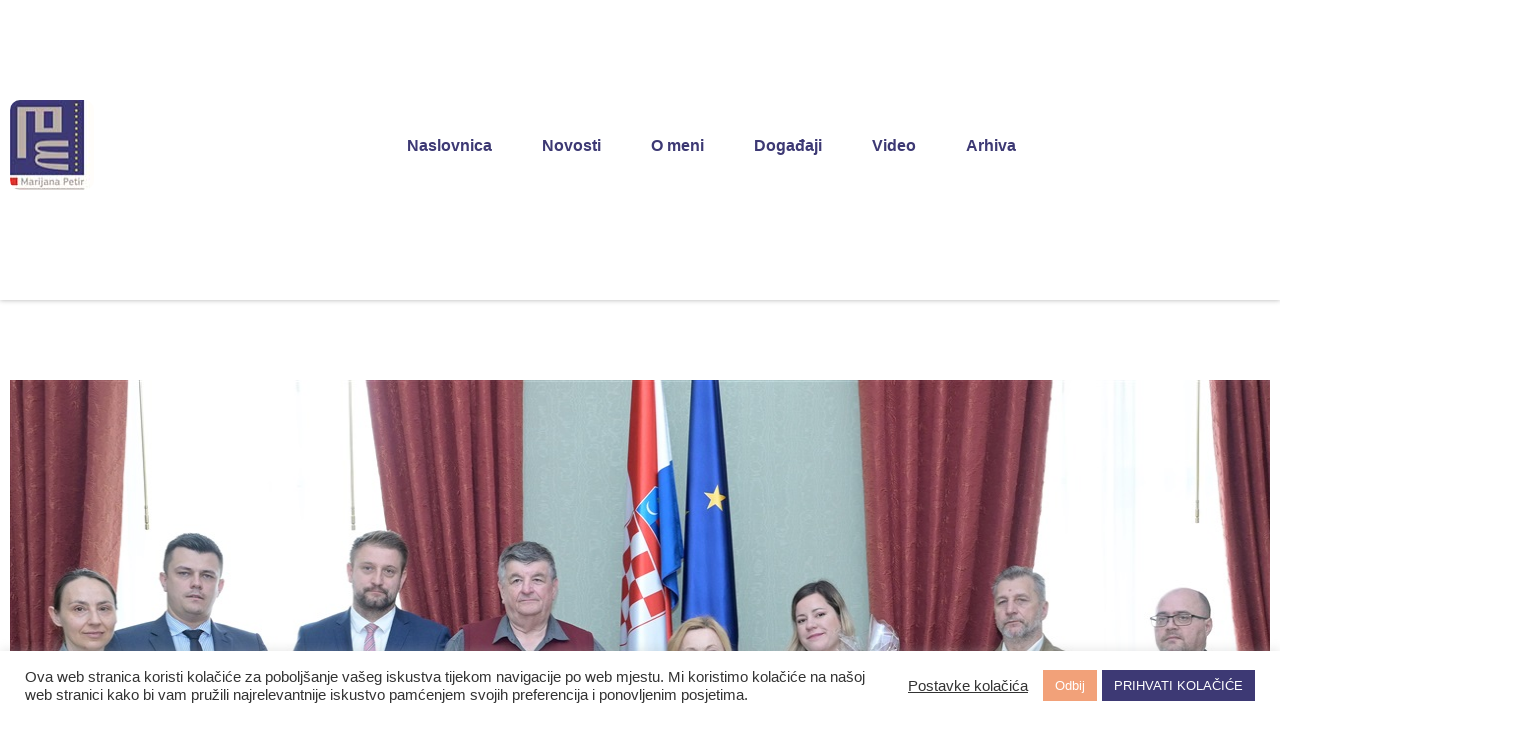

--- FILE ---
content_type: text/html; charset=UTF-8
request_url: https://petir.eu/novosti/koprivita-se-predstavila-u-saboru/
body_size: 12301
content:
<!doctype html>
<html lang="hr" prefix="og: https://ogp.me/ns#">
<head>
<meta charset="utf-8"/>
<meta name="description" content="Službena stranica Marijane Petir."/>
<meta name="keywords" content="Marijana,Petir,europski parlament,HSS,zastupnica"/> 
<style>img:is([sizes="auto" i], [sizes^="auto," i]) { contain-intrinsic-size: 3000px 1500px }</style>
<meta name="viewport" content="width=device-width, initial-scale=1, shrink-to-fit=no">
<!-- Search Engine Optimization by Rank Math - https://rankmath.com/ -->
<title>KopriVITA se predstavila u Saboru &#045; Marijana Petir</title>
<meta name="description" content="Predsjednica Odbora za poljoprivredu Hrvatskog sabora, Marijana Petir sastala se je danas u Hrvatskom saboru s Marijom Mraz, osnivačicom i članicom Uprave"/>
<meta name="robots" content="follow, index, max-snippet:-1, max-video-preview:-1, max-image-preview:large"/>
<link rel="canonical" href="https://petir.eu/novosti/koprivita-se-predstavila-u-saboru/" />
<meta property="og:locale" content="hr_HR" />
<meta property="og:type" content="article" />
<meta property="og:title" content="KopriVITA se predstavila u Saboru &#045; Marijana Petir" />
<meta property="og:description" content="Predsjednica Odbora za poljoprivredu Hrvatskog sabora, Marijana Petir sastala se je danas u Hrvatskom saboru s Marijom Mraz, osnivačicom i članicom Uprave" />
<meta property="og:url" content="https://petir.eu/novosti/koprivita-se-predstavila-u-saboru/" />
<meta property="og:site_name" content="Marijana Petir" />
<meta property="og:image" content="https://petir.eu/wp-content/uploads/2024/05/Petir-Mraz1.jpg" />
<meta property="og:image:secure_url" content="https://petir.eu/wp-content/uploads/2024/05/Petir-Mraz1.jpg" />
<meta property="og:image:width" content="1280" />
<meta property="og:image:height" content="853" />
<meta property="og:image:alt" content="KopriVITA se predstavila u Saboru" />
<meta property="og:image:type" content="image/jpeg" />
<meta property="article:published_time" content="2024-05-19T16:25:32+00:00" />
<meta name="twitter:card" content="summary_large_image" />
<meta name="twitter:title" content="KopriVITA se predstavila u Saboru &#045; Marijana Petir" />
<meta name="twitter:description" content="Predsjednica Odbora za poljoprivredu Hrvatskog sabora, Marijana Petir sastala se je danas u Hrvatskom saboru s Marijom Mraz, osnivačicom i članicom Uprave" />
<meta name="twitter:image" content="https://petir.eu/wp-content/uploads/2024/05/Petir-Mraz1.jpg" />
<script type="application/ld+json" class="rank-math-schema">{"@context":"https://schema.org","@graph":[{"@type":["Person","Organization"],"@id":"https://petir.eu/#person","name":"Marijana Petir","logo":{"@type":"ImageObject","@id":"https://petir.eu/#logo","url":"https://petir.eu/wp-content/uploads/2025/06/logo.jpg","contentUrl":"https://petir.eu/wp-content/uploads/2025/06/logo.jpg","caption":"Marijana Petir","inLanguage":"hr","width":"84","height":"89"},"image":{"@type":"ImageObject","@id":"https://petir.eu/#logo","url":"https://petir.eu/wp-content/uploads/2025/06/logo.jpg","contentUrl":"https://petir.eu/wp-content/uploads/2025/06/logo.jpg","caption":"Marijana Petir","inLanguage":"hr","width":"84","height":"89"}},{"@type":"WebSite","@id":"https://petir.eu/#website","url":"https://petir.eu","name":"Marijana Petir","publisher":{"@id":"https://petir.eu/#person"},"inLanguage":"hr"},{"@type":"ImageObject","@id":"https://petir.eu/wp-content/uploads/2024/05/Petir-Mraz1.jpg","url":"https://petir.eu/wp-content/uploads/2024/05/Petir-Mraz1.jpg","width":"1280","height":"853","inLanguage":"hr"},{"@type":"BreadcrumbList","@id":"https://petir.eu/novosti/koprivita-se-predstavila-u-saboru/#breadcrumb","itemListElement":[{"@type":"ListItem","position":"1","item":{"@id":"https://petir.eu","name":"Home"}},{"@type":"ListItem","position":"2","item":{"@id":"https://petir.eu/novosti/","name":"Novosti \u010dlanci"}},{"@type":"ListItem","position":"3","item":{"@id":"https://petir.eu/novosti/koprivita-se-predstavila-u-saboru/","name":"KopriVITA se predstavila u Saboru"}}]},{"@type":"WebPage","@id":"https://petir.eu/novosti/koprivita-se-predstavila-u-saboru/#webpage","url":"https://petir.eu/novosti/koprivita-se-predstavila-u-saboru/","name":"KopriVITA se predstavila u Saboru &#045; Marijana Petir","datePublished":"2024-05-19T16:25:32+00:00","dateModified":"2024-05-19T16:25:32+00:00","isPartOf":{"@id":"https://petir.eu/#website"},"primaryImageOfPage":{"@id":"https://petir.eu/wp-content/uploads/2024/05/Petir-Mraz1.jpg"},"inLanguage":"hr","breadcrumb":{"@id":"https://petir.eu/novosti/koprivita-se-predstavila-u-saboru/#breadcrumb"}},{"@type":"Person","@id":"https://petir.eu/author/adminmarijana/","name":"Marijana Petir","url":"https://petir.eu/author/adminmarijana/","image":{"@type":"ImageObject","@id":"https://secure.gravatar.com/avatar/7932b2e116b076a54f452848eaabd5857f61bd957fe8a218faf216f24c9885bb?s=96&amp;d=mm&amp;r=g","url":"https://secure.gravatar.com/avatar/7932b2e116b076a54f452848eaabd5857f61bd957fe8a218faf216f24c9885bb?s=96&amp;d=mm&amp;r=g","caption":"Marijana Petir","inLanguage":"hr"}},{"@type":"Article","headline":"KopriVITA se predstavila u Saboru &#045; Marijana Petir","datePublished":"2024-05-19T16:25:32+00:00","dateModified":"2024-05-19T16:25:32+00:00","author":{"@id":"https://petir.eu/author/adminmarijana/","name":"Marijana Petir"},"publisher":{"@id":"https://petir.eu/#person"},"description":"Predsjednica Odbora za poljoprivredu Hrvatskog sabora, Marijana Petir sastala se je danas u Hrvatskom saboru s Marijom Mraz, osniva\u010dicom i \u010dlanicom Uprave","name":"KopriVITA se predstavila u Saboru &#045; Marijana Petir","@id":"https://petir.eu/novosti/koprivita-se-predstavila-u-saboru/#richSnippet","isPartOf":{"@id":"https://petir.eu/novosti/koprivita-se-predstavila-u-saboru/#webpage"},"image":{"@id":"https://petir.eu/wp-content/uploads/2024/05/Petir-Mraz1.jpg"},"inLanguage":"hr","mainEntityOfPage":{"@id":"https://petir.eu/novosti/koprivita-se-predstavila-u-saboru/#webpage"}}]}</script>
<!-- /Rank Math WordPress SEO plugin -->
<link rel="alternate" type="application/rss+xml" title="Marijana Petir &raquo; Kanal" href="https://petir.eu/feed/" />
<link rel="alternate" type="application/rss+xml" title="Marijana Petir &raquo; Kanal komentara" href="https://petir.eu/comments/feed/" />
<!-- <link rel='stylesheet' id='wp-block-library-css' href='https://petir.eu/wp-includes/css/dist/block-library/style.min.css?ver=6.8.3' type='text/css' media='all' /> -->
<link rel="stylesheet" type="text/css" href="//petir.eu/wp-content/cache/wpfc-minified/trkupv/6ih3m.css" media="all"/>
<style id='classic-theme-styles-inline-css' type='text/css'>
/*! This file is auto-generated */
.wp-block-button__link{color:#fff;background-color:#32373c;border-radius:9999px;box-shadow:none;text-decoration:none;padding:calc(.667em + 2px) calc(1.333em + 2px);font-size:1.125em}.wp-block-file__button{background:#32373c;color:#fff;text-decoration:none}
</style>
<style id='global-styles-inline-css' type='text/css'>
:root{--wp--preset--aspect-ratio--square: 1;--wp--preset--aspect-ratio--4-3: 4/3;--wp--preset--aspect-ratio--3-4: 3/4;--wp--preset--aspect-ratio--3-2: 3/2;--wp--preset--aspect-ratio--2-3: 2/3;--wp--preset--aspect-ratio--16-9: 16/9;--wp--preset--aspect-ratio--9-16: 9/16;--wp--preset--color--black: #000000;--wp--preset--color--cyan-bluish-gray: #abb8c3;--wp--preset--color--white: #ffffff;--wp--preset--color--pale-pink: #f78da7;--wp--preset--color--vivid-red: #cf2e2e;--wp--preset--color--luminous-vivid-orange: #ff6900;--wp--preset--color--luminous-vivid-amber: #fcb900;--wp--preset--color--light-green-cyan: #7bdcb5;--wp--preset--color--vivid-green-cyan: #00d084;--wp--preset--color--pale-cyan-blue: #8ed1fc;--wp--preset--color--vivid-cyan-blue: #0693e3;--wp--preset--color--vivid-purple: #9b51e0;--wp--preset--gradient--vivid-cyan-blue-to-vivid-purple: linear-gradient(135deg,rgba(6,147,227,1) 0%,rgb(155,81,224) 100%);--wp--preset--gradient--light-green-cyan-to-vivid-green-cyan: linear-gradient(135deg,rgb(122,220,180) 0%,rgb(0,208,130) 100%);--wp--preset--gradient--luminous-vivid-amber-to-luminous-vivid-orange: linear-gradient(135deg,rgba(252,185,0,1) 0%,rgba(255,105,0,1) 100%);--wp--preset--gradient--luminous-vivid-orange-to-vivid-red: linear-gradient(135deg,rgba(255,105,0,1) 0%,rgb(207,46,46) 100%);--wp--preset--gradient--very-light-gray-to-cyan-bluish-gray: linear-gradient(135deg,rgb(238,238,238) 0%,rgb(169,184,195) 100%);--wp--preset--gradient--cool-to-warm-spectrum: linear-gradient(135deg,rgb(74,234,220) 0%,rgb(151,120,209) 20%,rgb(207,42,186) 40%,rgb(238,44,130) 60%,rgb(251,105,98) 80%,rgb(254,248,76) 100%);--wp--preset--gradient--blush-light-purple: linear-gradient(135deg,rgb(255,206,236) 0%,rgb(152,150,240) 100%);--wp--preset--gradient--blush-bordeaux: linear-gradient(135deg,rgb(254,205,165) 0%,rgb(254,45,45) 50%,rgb(107,0,62) 100%);--wp--preset--gradient--luminous-dusk: linear-gradient(135deg,rgb(255,203,112) 0%,rgb(199,81,192) 50%,rgb(65,88,208) 100%);--wp--preset--gradient--pale-ocean: linear-gradient(135deg,rgb(255,245,203) 0%,rgb(182,227,212) 50%,rgb(51,167,181) 100%);--wp--preset--gradient--electric-grass: linear-gradient(135deg,rgb(202,248,128) 0%,rgb(113,206,126) 100%);--wp--preset--gradient--midnight: linear-gradient(135deg,rgb(2,3,129) 0%,rgb(40,116,252) 100%);--wp--preset--font-size--small: 13px;--wp--preset--font-size--medium: 20px;--wp--preset--font-size--large: 36px;--wp--preset--font-size--x-large: 42px;--wp--preset--spacing--20: 0.44rem;--wp--preset--spacing--30: 0.67rem;--wp--preset--spacing--40: 1rem;--wp--preset--spacing--50: 1.5rem;--wp--preset--spacing--60: 2.25rem;--wp--preset--spacing--70: 3.38rem;--wp--preset--spacing--80: 5.06rem;--wp--preset--shadow--natural: 6px 6px 9px rgba(0, 0, 0, 0.2);--wp--preset--shadow--deep: 12px 12px 50px rgba(0, 0, 0, 0.4);--wp--preset--shadow--sharp: 6px 6px 0px rgba(0, 0, 0, 0.2);--wp--preset--shadow--outlined: 6px 6px 0px -3px rgba(255, 255, 255, 1), 6px 6px rgba(0, 0, 0, 1);--wp--preset--shadow--crisp: 6px 6px 0px rgba(0, 0, 0, 1);}:where(.is-layout-flex){gap: 0.5em;}:where(.is-layout-grid){gap: 0.5em;}body .is-layout-flex{display: flex;}.is-layout-flex{flex-wrap: wrap;align-items: center;}.is-layout-flex > :is(*, div){margin: 0;}body .is-layout-grid{display: grid;}.is-layout-grid > :is(*, div){margin: 0;}:where(.wp-block-columns.is-layout-flex){gap: 2em;}:where(.wp-block-columns.is-layout-grid){gap: 2em;}:where(.wp-block-post-template.is-layout-flex){gap: 1.25em;}:where(.wp-block-post-template.is-layout-grid){gap: 1.25em;}.has-black-color{color: var(--wp--preset--color--black) !important;}.has-cyan-bluish-gray-color{color: var(--wp--preset--color--cyan-bluish-gray) !important;}.has-white-color{color: var(--wp--preset--color--white) !important;}.has-pale-pink-color{color: var(--wp--preset--color--pale-pink) !important;}.has-vivid-red-color{color: var(--wp--preset--color--vivid-red) !important;}.has-luminous-vivid-orange-color{color: var(--wp--preset--color--luminous-vivid-orange) !important;}.has-luminous-vivid-amber-color{color: var(--wp--preset--color--luminous-vivid-amber) !important;}.has-light-green-cyan-color{color: var(--wp--preset--color--light-green-cyan) !important;}.has-vivid-green-cyan-color{color: var(--wp--preset--color--vivid-green-cyan) !important;}.has-pale-cyan-blue-color{color: var(--wp--preset--color--pale-cyan-blue) !important;}.has-vivid-cyan-blue-color{color: var(--wp--preset--color--vivid-cyan-blue) !important;}.has-vivid-purple-color{color: var(--wp--preset--color--vivid-purple) !important;}.has-black-background-color{background-color: var(--wp--preset--color--black) !important;}.has-cyan-bluish-gray-background-color{background-color: var(--wp--preset--color--cyan-bluish-gray) !important;}.has-white-background-color{background-color: var(--wp--preset--color--white) !important;}.has-pale-pink-background-color{background-color: var(--wp--preset--color--pale-pink) !important;}.has-vivid-red-background-color{background-color: var(--wp--preset--color--vivid-red) !important;}.has-luminous-vivid-orange-background-color{background-color: var(--wp--preset--color--luminous-vivid-orange) !important;}.has-luminous-vivid-amber-background-color{background-color: var(--wp--preset--color--luminous-vivid-amber) !important;}.has-light-green-cyan-background-color{background-color: var(--wp--preset--color--light-green-cyan) !important;}.has-vivid-green-cyan-background-color{background-color: var(--wp--preset--color--vivid-green-cyan) !important;}.has-pale-cyan-blue-background-color{background-color: var(--wp--preset--color--pale-cyan-blue) !important;}.has-vivid-cyan-blue-background-color{background-color: var(--wp--preset--color--vivid-cyan-blue) !important;}.has-vivid-purple-background-color{background-color: var(--wp--preset--color--vivid-purple) !important;}.has-black-border-color{border-color: var(--wp--preset--color--black) !important;}.has-cyan-bluish-gray-border-color{border-color: var(--wp--preset--color--cyan-bluish-gray) !important;}.has-white-border-color{border-color: var(--wp--preset--color--white) !important;}.has-pale-pink-border-color{border-color: var(--wp--preset--color--pale-pink) !important;}.has-vivid-red-border-color{border-color: var(--wp--preset--color--vivid-red) !important;}.has-luminous-vivid-orange-border-color{border-color: var(--wp--preset--color--luminous-vivid-orange) !important;}.has-luminous-vivid-amber-border-color{border-color: var(--wp--preset--color--luminous-vivid-amber) !important;}.has-light-green-cyan-border-color{border-color: var(--wp--preset--color--light-green-cyan) !important;}.has-vivid-green-cyan-border-color{border-color: var(--wp--preset--color--vivid-green-cyan) !important;}.has-pale-cyan-blue-border-color{border-color: var(--wp--preset--color--pale-cyan-blue) !important;}.has-vivid-cyan-blue-border-color{border-color: var(--wp--preset--color--vivid-cyan-blue) !important;}.has-vivid-purple-border-color{border-color: var(--wp--preset--color--vivid-purple) !important;}.has-vivid-cyan-blue-to-vivid-purple-gradient-background{background: var(--wp--preset--gradient--vivid-cyan-blue-to-vivid-purple) !important;}.has-light-green-cyan-to-vivid-green-cyan-gradient-background{background: var(--wp--preset--gradient--light-green-cyan-to-vivid-green-cyan) !important;}.has-luminous-vivid-amber-to-luminous-vivid-orange-gradient-background{background: var(--wp--preset--gradient--luminous-vivid-amber-to-luminous-vivid-orange) !important;}.has-luminous-vivid-orange-to-vivid-red-gradient-background{background: var(--wp--preset--gradient--luminous-vivid-orange-to-vivid-red) !important;}.has-very-light-gray-to-cyan-bluish-gray-gradient-background{background: var(--wp--preset--gradient--very-light-gray-to-cyan-bluish-gray) !important;}.has-cool-to-warm-spectrum-gradient-background{background: var(--wp--preset--gradient--cool-to-warm-spectrum) !important;}.has-blush-light-purple-gradient-background{background: var(--wp--preset--gradient--blush-light-purple) !important;}.has-blush-bordeaux-gradient-background{background: var(--wp--preset--gradient--blush-bordeaux) !important;}.has-luminous-dusk-gradient-background{background: var(--wp--preset--gradient--luminous-dusk) !important;}.has-pale-ocean-gradient-background{background: var(--wp--preset--gradient--pale-ocean) !important;}.has-electric-grass-gradient-background{background: var(--wp--preset--gradient--electric-grass) !important;}.has-midnight-gradient-background{background: var(--wp--preset--gradient--midnight) !important;}.has-small-font-size{font-size: var(--wp--preset--font-size--small) !important;}.has-medium-font-size{font-size: var(--wp--preset--font-size--medium) !important;}.has-large-font-size{font-size: var(--wp--preset--font-size--large) !important;}.has-x-large-font-size{font-size: var(--wp--preset--font-size--x-large) !important;}
:where(.wp-block-post-template.is-layout-flex){gap: 1.25em;}:where(.wp-block-post-template.is-layout-grid){gap: 1.25em;}
:where(.wp-block-columns.is-layout-flex){gap: 2em;}:where(.wp-block-columns.is-layout-grid){gap: 2em;}
:root :where(.wp-block-pullquote){font-size: 1.5em;line-height: 1.6;}
</style>
<!-- <link rel='stylesheet' id='cookie-law-info-css' href='https://petir.eu/wp-content/plugins/cookie-law-info/legacy/public/css/cookie-law-info-public.css?ver=3.2.10' type='text/css' media='all' /> -->
<!-- <link rel='stylesheet' id='cookie-law-info-gdpr-css' href='https://petir.eu/wp-content/plugins/cookie-law-info/legacy/public/css/cookie-law-info-gdpr.css?ver=3.2.10' type='text/css' media='all' /> -->
<!-- <link rel='stylesheet' id='slickcss-css' href='https://petir.eu/wp-content/themes/VDTheme/css/slick.css?ver=all' type='text/css' media='all' /> -->
<!-- <link rel='stylesheet' id='customstyle-css' href='https://petir.eu/wp-content/themes/VDTheme/css/style.css?ver=1.0.0' type='text/css' media='all' /> -->
<!-- <link rel='stylesheet' id='heateor_sss_frontend_css-css' href='https://petir.eu/wp-content/plugins/sassy-social-share/public/css/sassy-social-share-public.css?ver=3.3.75' type='text/css' media='all' /> -->
<link rel="stylesheet" type="text/css" href="//petir.eu/wp-content/cache/wpfc-minified/fpqud9jh/6ih3m.css" media="all"/>
<style id='heateor_sss_frontend_css-inline-css' type='text/css'>
.heateor_sss_button_instagram span.heateor_sss_svg,a.heateor_sss_instagram span.heateor_sss_svg{background:radial-gradient(circle at 30% 107%,#fdf497 0,#fdf497 5%,#fd5949 45%,#d6249f 60%,#285aeb 90%)}.heateor_sss_horizontal_sharing .heateor_sss_svg,.heateor_sss_standard_follow_icons_container .heateor_sss_svg{color:#fff;border-width:0px;border-style:solid;border-color:transparent}.heateor_sss_horizontal_sharing .heateorSssTCBackground{color:#666}.heateor_sss_horizontal_sharing span.heateor_sss_svg:hover,.heateor_sss_standard_follow_icons_container span.heateor_sss_svg:hover{border-color:transparent;}.heateor_sss_vertical_sharing span.heateor_sss_svg,.heateor_sss_floating_follow_icons_container span.heateor_sss_svg{color:#fff;border-width:0px;border-style:solid;border-color:transparent;}.heateor_sss_vertical_sharing .heateorSssTCBackground{color:#666;}.heateor_sss_vertical_sharing span.heateor_sss_svg:hover,.heateor_sss_floating_follow_icons_container span.heateor_sss_svg:hover{border-color:transparent;}@media screen and (max-width:783px) {.heateor_sss_vertical_sharing{display:none!important}}div.heateor_sss_mobile_footer{display:none;}@media screen and (max-width:783px){div.heateor_sss_bottom_sharing .heateorSssTCBackground{background-color:white}div.heateor_sss_bottom_sharing{width:100%!important;left:0!important;}div.heateor_sss_bottom_sharing a{width:11.111111111111% !important;}div.heateor_sss_bottom_sharing .heateor_sss_svg{width: 100% !important;}div.heateor_sss_bottom_sharing div.heateorSssTotalShareCount{font-size:1em!important;line-height:28px!important}div.heateor_sss_bottom_sharing div.heateorSssTotalShareText{font-size:.7em!important;line-height:0px!important}div.heateor_sss_mobile_footer{display:block;height:40px;}.heateor_sss_bottom_sharing{padding:0!important;display:block!important;width:auto!important;bottom:-2px!important;top: auto!important;}.heateor_sss_bottom_sharing .heateor_sss_square_count{line-height:inherit;}.heateor_sss_bottom_sharing .heateorSssSharingArrow{display:none;}.heateor_sss_bottom_sharing .heateorSssTCBackground{margin-right:1.1em!important}}div.heateor_sss_sharing_title{text-align:center}div.heateor_sss_sharing_ul{width:100%;text-align:center;}div.heateor_sss_horizontal_sharing div.heateor_sss_sharing_ul a{float:none!important;display:inline-block;}
</style>
<script src='//petir.eu/wp-content/cache/wpfc-minified/drapi5c8/6ih3m.js' type="text/javascript"></script>
<!-- <script type="text/javascript" src="https://petir.eu/wp-includes/js/jquery/jquery.min.js?ver=3.7.1" id="jquery-core-js"></script> -->
<!-- <script type="text/javascript" src="https://petir.eu/wp-includes/js/jquery/jquery-migrate.min.js?ver=3.4.1" id="jquery-migrate-js"></script> -->
<script type="text/javascript" id="cookie-law-info-js-extra">
/* <![CDATA[ */
var Cli_Data = {"nn_cookie_ids":[],"cookielist":[],"non_necessary_cookies":[],"ccpaEnabled":"","ccpaRegionBased":"","ccpaBarEnabled":"","strictlyEnabled":["necessary","obligatoire"],"ccpaType":"gdpr","js_blocking":"1","custom_integration":"","triggerDomRefresh":"","secure_cookies":""};
var cli_cookiebar_settings = {"animate_speed_hide":"500","animate_speed_show":"500","background":"#FFF","border":"#b1a6a6c2","border_on":"","button_1_button_colour":"#3d3974","button_1_button_hover":"#312e5d","button_1_link_colour":"#fff","button_1_as_button":"1","button_1_new_win":"","button_2_button_colour":"#333","button_2_button_hover":"#292929","button_2_link_colour":"#444","button_2_as_button":"","button_2_hidebar":"","button_3_button_colour":"#f2a179","button_3_button_hover":"#c28161","button_3_link_colour":"#fff","button_3_as_button":"1","button_3_new_win":"","button_4_button_colour":"#000","button_4_button_hover":"#000000","button_4_link_colour":"#333333","button_4_as_button":"","button_7_button_colour":"#61a229","button_7_button_hover":"#4e8221","button_7_link_colour":"#fff","button_7_as_button":"1","button_7_new_win":"","font_family":"inherit","header_fix":"","notify_animate_hide":"1","notify_animate_show":"","notify_div_id":"#cookie-law-info-bar","notify_position_horizontal":"right","notify_position_vertical":"bottom","scroll_close":"","scroll_close_reload":"","accept_close_reload":"","reject_close_reload":"","showagain_tab":"","showagain_background":"#fff","showagain_border":"#000","showagain_div_id":"#cookie-law-info-again","showagain_x_position":"100px","text":"#333333","show_once_yn":"","show_once":"10000","logging_on":"","as_popup":"","popup_overlay":"1","bar_heading_text":"","cookie_bar_as":"banner","popup_showagain_position":"bottom-right","widget_position":"left"};
var log_object = {"ajax_url":"https:\/\/petir.eu\/wp-admin\/admin-ajax.php"};
/* ]]> */
</script>
<script src='//petir.eu/wp-content/cache/wpfc-minified/6msp2blr/6ih3m.js' type="text/javascript"></script>
<!-- <script type="text/javascript" src="https://petir.eu/wp-content/plugins/cookie-law-info/legacy/public/js/cookie-law-info-public.js?ver=3.2.10" id="cookie-law-info-js"></script> -->
<link rel="https://api.w.org/" href="https://petir.eu/wp-json/" /><link rel="alternate" title="JSON" type="application/json" href="https://petir.eu/wp-json/wp/v2/novosti_clanci/1427" /><link rel="EditURI" type="application/rsd+xml" title="RSD" href="https://petir.eu/xmlrpc.php?rsd" />
<meta name="generator" content="WordPress 6.8.3" />
<link rel='shortlink' href='https://petir.eu/?p=1427' />
<link rel="alternate" title="oEmbed (JSON)" type="application/json+oembed" href="https://petir.eu/wp-json/oembed/1.0/embed?url=https%3A%2F%2Fpetir.eu%2Fnovosti%2Fkoprivita-se-predstavila-u-saboru%2F" />
<link rel="alternate" title="oEmbed (XML)" type="text/xml+oembed" href="https://petir.eu/wp-json/oembed/1.0/embed?url=https%3A%2F%2Fpetir.eu%2Fnovosti%2Fkoprivita-se-predstavila-u-saboru%2F&#038;format=xml" />
<link rel="apple-touch-icon" sizes="180x180" href="/wp-content/uploads/fbrfg/apple-touch-icon.png">
<link rel="icon" type="image/png" sizes="32x32" href="/wp-content/uploads/fbrfg/favicon-32x32.png">
<link rel="icon" type="image/png" sizes="16x16" href="/wp-content/uploads/fbrfg/favicon-16x16.png">
<link rel="manifest" href="/wp-content/uploads/fbrfg/site.webmanifest">
<link rel="shortcut icon" href="/wp-content/uploads/fbrfg/favicon.ico">
<meta name="msapplication-TileColor" content="#da532c">
<meta name="msapplication-config" content="/wp-content/uploads/fbrfg/browserconfig.xml">
<meta name="theme-color" content="#ffffff">		<script>
document.documentElement.className = document.documentElement.className.replace('no-js', 'js');
</script>
<style>
.no-js img.lazyload {
display: none;
}
figure.wp-block-image img.lazyloading {
min-width: 150px;
}
.lazyload, .lazyloading {
opacity: 0;
}
.lazyloaded {
opacity: 1;
transition: opacity 400ms;
transition-delay: 0ms;
}
</style>
<style type="text/css" id="wp-custom-css">
.heateor_sss_sharing_container{
margin-top:70px;
}		</style>
</head>
<body class="wp-singular novosti_clanci-template-default single single-novosti_clanci postid-1427 wp-theme-VDTheme">
<header>
<div class="home-slider-pages">
<div class="home-slider-inner" style="background-image:url('');">
</div>
</div>
<div class="navigation">
<div class="container">
<a href="https://petir.eu/" class="logo-header"><img data-src="https://petir.eu/wp-content/themes/VDTheme/images/logo.jpg" alt="" src="[data-uri]" class="lazyload"></a>
<div id="nav-icon">
<span></span>
<span></span>
<span></span>
</div>
<nav class="overlay">
<ul class="overlayContent">
<li><a href="https://petir.eu/">Naslovnica</a></li>
<li><a href="https://petir.eu/novosti/">Novosti</a></li>
<li><a href="https://petir.eu/o-meni/">O meni</a></li>
<li><a href="https://petir.eu/dogadaji/">Događaji</a></li>
<li><a href="https://petir.eu/video/">Video</a></li>
<li><a href="https://arhiva.petir.eu">Arhiva</a></li>
</ul>
</nav>
</div> 
</div>
</header><div id="main-content" class="page-content">
<div class="container">
<div class="single-post">
<div class="single-header">
<img width="1280" height="853" src="https://petir.eu/wp-content/uploads/2024/05/Petir-Mraz1.jpg" class="attachment-post-thumbnail size-post-thumbnail wp-post-image" alt="" decoding="async" fetchpriority="high" srcset="https://petir.eu/wp-content/uploads/2024/05/Petir-Mraz1.jpg 1280w, https://petir.eu/wp-content/uploads/2024/05/Petir-Mraz1-300x200.jpg 300w, https://petir.eu/wp-content/uploads/2024/05/Petir-Mraz1-1024x682.jpg 1024w, https://petir.eu/wp-content/uploads/2024/05/Petir-Mraz1-768x512.jpg 768w" sizes="(max-width: 1280px) 100vw, 1280px" title="KopriVITA se predstavila u Saboru 1">      <div class="content-post">
<h1 class="underline-title">KopriVITA se predstavila u Saboru &#045; Marijana Petir</h1>
</div>
</div>
<div class="content-single">
<p>Predsjednica Odbora za poljoprivredu Hrvatskog sabora, Marijana Petir sastala se je danas u Hrvatskom saboru s Marijom Mraz, osnivačicom i članicom Uprave KopriVITA-e, društveno odgovornog poduzeća iz Koprivnice koje zapošljava osobe s invaliditetom i proizvodi prehrambene i druge proizvode s dodatkom koprive. Na sastanku se raspravljalo o položaju osoba s invaliditetom u Sektoru poljoprivrede, a mišljenja o temi razmijenjena su s predstavnicima Ministarstva rada, mirovinskog sustava, obitelji i socijalne politike, Ministarstva poljoprivrede i Zavoda za vještačenje, profesionalnu rehabilitaciju i zapošljavanje osoba s invaliditetom.</p>
<p>„O položaju osoba s invaliditetom u Sektoru poljoprivrede malo se govori, a djelatnost tvrtke KopriVITA najbolje dokazuju da invaliditet ne mora biti ograničenje, već može biti prilika za razvoj poslovanja“ – uvodno je istaknula Marijana Petir i dodala kako bismo što više osoba s invaliditetom trebali uključiti u ovaj i slične primjere dobre prakse, te im pružiti punu institucionalnu potporu.</p>
<p>Marija Mraz je zahvalivši zastupnici Petir na prilici za prezentiranje ograničenja s kojima se susreće u svom radu KopriVITA, ali i same osobe s invaliditetom, istaknula nedostupnost poljoprivrednog zemljišta kao i nedostupnost informacija o mjerama i subvencijskim potporama kroz koje je moguće financirati projekte koje osobe s invaliditetom provode u sektoru proizvodnje hrane. “Tjestenina KopriVITA-e dobro se pozicionirala na tržištu, a kako bismo nastavili s proizvodnjom i u radnom odnosu zadržali osobe s invaliditetom, žurno je potrebno osigurati poljoprivredno zemljište za uzgoj koprive“, rekla je Marija Mraz.</p>
<p>Miljenko Rakić, načelnik Sektora za biljnu proizvodnju i tržište u Ministarstvu poljoprivrede uputio je predstavnice KopriVITA-e na prijavu u Upisnik poljoprivrednika, te potom i na kontakt s nadležnom ispostavom Savjetodavne službe, kako bi se osigurala dostupnost informacija o mjerama i financijskim sredstvima koje mogu koristiti za unapređenje proizvodnje i nabavu mehanizacije.</p>
<p>Na dobru suradnju Udruge osoba s invaliditetom „Bolje sutra“ Grada Koprivnice i Ministarstva rada, mirovinskog sustava, obitelji i socijalne politike podsjetio je Luka Čirko, ravnatelj Uprave za tržište rada i zapošljavanje i dodao kako je u tijeku izrada Strategije društvenog poduzetništva, na osnovu koje će biti raspisani natječaji za korištenje sredstava. Uz navedeno, širok spektar mjera, uključujući i vaučere za cjeloživotno obrazovanje na raspolaganju su osobama s invaliditetom. Zrinka Špoljarić iz Ministarstva rada, mirovinskog sustava, obitelji i socijalne politike podsjetila je kako je upravo KopriVITA pokrenula svoj rad uz pomoć sredstava iz Europskog socijalnog fonda.</p>
<p>Ravnatelj Zavoda za vještačenje, profesionalnu rehabilitaciju i zapošljavanje Ivan Prgomet i njegov pomoćnik Alen Kolar istaknuli su dobru suradnju s KopriVITA-om i pojasnili koje je uvjete potrebno zadovoljiti da bi ta tvrtka tekla status integrativne radionice i financijsko praćenje s tog naslova.</p>
<p>Sudionici sastanka usuglasili su se da je poljoprivredno zemljište osnovni resurs za proizvodnju sirovine (koprive) i da u tom smislu važnu ulogu ima i lokalna samouprava koja ima vlastito zemljište ali raspolaže i državnim poljoprivrednim zemljištem, te su još jednom izrazili punu podršku aktivnostima koje KopriVITA provodi kao društveno odgovorno poduzeće.</p>
<div class="heateor_sss_sharing_container heateor_sss_horizontal_sharing" data-heateor-ss-offset="0" data-heateor-sss-href='https://petir.eu/novosti/koprivita-se-predstavila-u-saboru/'><div class="heateor_sss_sharing_ul"><a aria-label="Facebook" class="heateor_sss_facebook" href="https://www.facebook.com/sharer/sharer.php?u=https%3A%2F%2Fpetir.eu%2Fnovosti%2Fkoprivita-se-predstavila-u-saboru%2F" title="Facebook" rel="nofollow noopener" target="_blank" style="font-size:32px!important;box-shadow:none;display:inline-block;vertical-align:middle"><span class="heateor_sss_svg" style="background-color:#0765FE;width:35px;height:35px;border-radius:999px;display:inline-block;opacity:1;float:left;font-size:32px;box-shadow:none;display:inline-block;font-size:16px;padding:0 4px;vertical-align:middle;background-repeat:repeat;overflow:hidden;padding:0;cursor:pointer;box-sizing:content-box"><svg style="display:block;border-radius:999px;" focusable="false" aria-hidden="true" xmlns="http://www.w3.org/2000/svg" width="100%" height="100%" viewBox="0 0 32 32"><path fill="#fff" d="M28 16c0-6.627-5.373-12-12-12S4 9.373 4 16c0 5.628 3.875 10.35 9.101 11.647v-7.98h-2.474V16H13.1v-1.58c0-4.085 1.849-5.978 5.859-5.978.76 0 2.072.15 2.608.298v3.325c-.283-.03-.775-.045-1.386-.045-1.967 0-2.728.745-2.728 2.683V16h3.92l-.673 3.667h-3.247v8.245C23.395 27.195 28 22.135 28 16Z"></path></svg></span></a><a aria-label="Twitter" class="heateor_sss_button_twitter" href="https://twitter.com/intent/tweet?text=KopriVITA%20se%20predstavila%20u%20Saboru&url=https%3A%2F%2Fpetir.eu%2Fnovosti%2Fkoprivita-se-predstavila-u-saboru%2F" title="Twitter" rel="nofollow noopener" target="_blank" style="font-size:32px!important;box-shadow:none;display:inline-block;vertical-align:middle"><span class="heateor_sss_svg heateor_sss_s__default heateor_sss_s_twitter" style="background-color:#55acee;width:35px;height:35px;border-radius:999px;display:inline-block;opacity:1;float:left;font-size:32px;box-shadow:none;display:inline-block;font-size:16px;padding:0 4px;vertical-align:middle;background-repeat:repeat;overflow:hidden;padding:0;cursor:pointer;box-sizing:content-box"><svg style="display:block;border-radius:999px;" focusable="false" aria-hidden="true" xmlns="http://www.w3.org/2000/svg" width="100%" height="100%" viewBox="-4 -4 39 39"><path d="M28 8.557a9.913 9.913 0 0 1-2.828.775 4.93 4.93 0 0 0 2.166-2.725 9.738 9.738 0 0 1-3.13 1.194 4.92 4.92 0 0 0-3.593-1.55 4.924 4.924 0 0 0-4.794 6.049c-4.09-.21-7.72-2.17-10.15-5.15a4.942 4.942 0 0 0-.665 2.477c0 1.71.87 3.214 2.19 4.1a4.968 4.968 0 0 1-2.23-.616v.06c0 2.39 1.7 4.38 3.952 4.83-.414.115-.85.174-1.297.174-.318 0-.626-.03-.928-.086a4.935 4.935 0 0 0 4.6 3.42 9.893 9.893 0 0 1-6.114 2.107c-.398 0-.79-.023-1.175-.068a13.953 13.953 0 0 0 7.55 2.213c9.056 0 14.01-7.507 14.01-14.013 0-.213-.005-.426-.015-.637.96-.695 1.795-1.56 2.455-2.55z" fill="#fff"></path></svg></span></a><a aria-label="Linkedin" class="heateor_sss_button_linkedin" href="https://www.linkedin.com/sharing/share-offsite/?url=https%3A%2F%2Fpetir.eu%2Fnovosti%2Fkoprivita-se-predstavila-u-saboru%2F" title="Linkedin" rel="nofollow noopener" target="_blank" style="font-size:32px!important;box-shadow:none;display:inline-block;vertical-align:middle"><span class="heateor_sss_svg heateor_sss_s__default heateor_sss_s_linkedin" style="background-color:#0077b5;width:35px;height:35px;border-radius:999px;display:inline-block;opacity:1;float:left;font-size:32px;box-shadow:none;display:inline-block;font-size:16px;padding:0 4px;vertical-align:middle;background-repeat:repeat;overflow:hidden;padding:0;cursor:pointer;box-sizing:content-box"><svg style="display:block;border-radius:999px;" focusable="false" aria-hidden="true" xmlns="http://www.w3.org/2000/svg" width="100%" height="100%" viewBox="0 0 32 32"><path d="M6.227 12.61h4.19v13.48h-4.19V12.61zm2.095-6.7a2.43 2.43 0 0 1 0 4.86c-1.344 0-2.428-1.09-2.428-2.43s1.084-2.43 2.428-2.43m4.72 6.7h4.02v1.84h.058c.56-1.058 1.927-2.176 3.965-2.176 4.238 0 5.02 2.792 5.02 6.42v7.395h-4.183v-6.56c0-1.564-.03-3.574-2.178-3.574-2.18 0-2.514 1.7-2.514 3.46v6.668h-4.187V12.61z" fill="#fff"></path></svg></span></a><a aria-label="Pinterest" class="heateor_sss_button_pinterest" href="https://petir.eu/novosti/koprivita-se-predstavila-u-saboru/" onclick="event.preventDefault();javascript:void( (function() {var e=document.createElement('script' );e.setAttribute('type','text/javascript' );e.setAttribute('charset','UTF-8' );e.setAttribute('src','//assets.pinterest.com/js/pinmarklet.js?r='+Math.random()*99999999);document.body.appendChild(e)})());" title="Pinterest" rel="noopener" style="font-size:32px!important;box-shadow:none;display:inline-block;vertical-align:middle"><span class="heateor_sss_svg heateor_sss_s__default heateor_sss_s_pinterest" style="background-color:#cc2329;width:35px;height:35px;border-radius:999px;display:inline-block;opacity:1;float:left;font-size:32px;box-shadow:none;display:inline-block;font-size:16px;padding:0 4px;vertical-align:middle;background-repeat:repeat;overflow:hidden;padding:0;cursor:pointer;box-sizing:content-box"><svg style="display:block;border-radius:999px;" focusable="false" aria-hidden="true" xmlns="http://www.w3.org/2000/svg" width="100%" height="100%" viewBox="-2 -2 35 35"><path fill="#fff" d="M16.539 4.5c-6.277 0-9.442 4.5-9.442 8.253 0 2.272.86 4.293 2.705 5.046.303.125.574.005.662-.33.061-.231.205-.816.27-1.06.088-.331.053-.447-.191-.736-.532-.627-.873-1.439-.873-2.591 0-3.338 2.498-6.327 6.505-6.327 3.548 0 5.497 2.168 5.497 5.062 0 3.81-1.686 7.025-4.188 7.025-1.382 0-2.416-1.142-2.085-2.545.397-1.674 1.166-3.48 1.166-4.689 0-1.081-.581-1.983-1.782-1.983-1.413 0-2.548 1.462-2.548 3.419 0 1.247.421 2.091.421 2.091l-1.699 7.199c-.505 2.137-.076 4.755-.039 5.019.021.158.223.196.314.077.13-.17 1.813-2.247 2.384-4.324.162-.587.929-3.631.929-3.631.46.876 1.801 1.646 3.227 1.646 4.247 0 7.128-3.871 7.128-9.053.003-3.918-3.317-7.568-8.361-7.568z"/></svg></span></a><a aria-label="Whatsapp" class="heateor_sss_whatsapp" href="https://api.whatsapp.com/send?text=KopriVITA%20se%20predstavila%20u%20Saboru%20https%3A%2F%2Fpetir.eu%2Fnovosti%2Fkoprivita-se-predstavila-u-saboru%2F" title="Whatsapp" rel="nofollow noopener" target="_blank" style="font-size:32px!important;box-shadow:none;display:inline-block;vertical-align:middle"><span class="heateor_sss_svg" style="background-color:#55eb4c;width:35px;height:35px;border-radius:999px;display:inline-block;opacity:1;float:left;font-size:32px;box-shadow:none;display:inline-block;font-size:16px;padding:0 4px;vertical-align:middle;background-repeat:repeat;overflow:hidden;padding:0;cursor:pointer;box-sizing:content-box"><svg style="display:block;border-radius:999px;" focusable="false" aria-hidden="true" xmlns="http://www.w3.org/2000/svg" width="100%" height="100%" viewBox="-6 -5 40 40"><path class="heateor_sss_svg_stroke heateor_sss_no_fill" stroke="#fff" stroke-width="2" fill="none" d="M 11.579798566743314 24.396926207859085 A 10 10 0 1 0 6.808479557110079 20.73576436351046"></path><path d="M 7 19 l -1 6 l 6 -1" class="heateor_sss_no_fill heateor_sss_svg_stroke" stroke="#fff" stroke-width="2" fill="none"></path><path d="M 10 10 q -1 8 8 11 c 5 -1 0 -6 -1 -3 q -4 -3 -5 -5 c 4 -2 -1 -5 -1 -4" fill="#fff"></path></svg></span></a><a class="heateor_sss_more" aria-label="More" title="More" rel="nofollow noopener" style="font-size: 32px!important;border:0;box-shadow:none;display:inline-block!important;font-size:16px;padding:0 4px;vertical-align: middle;display:inline;" href="https://petir.eu/novosti/koprivita-se-predstavila-u-saboru/" onclick="event.preventDefault()"><span class="heateor_sss_svg" style="background-color:#ee8e2d;width:35px;height:35px;border-radius:999px;display:inline-block!important;opacity:1;float:left;font-size:32px!important;box-shadow:none;display:inline-block;font-size:16px;padding:0 4px;vertical-align:middle;display:inline;background-repeat:repeat;overflow:hidden;padding:0;cursor:pointer;box-sizing:content-box;" onclick="heateorSssMoreSharingPopup(this, 'https://petir.eu/novosti/koprivita-se-predstavila-u-saboru/', 'KopriVITA%20se%20predstavila%20u%20Saboru', '' )"><svg xmlns="http://www.w3.org/2000/svg" xmlns:xlink="http://www.w3.org/1999/xlink" viewBox="-.3 0 32 32" version="1.1" width="100%" height="100%" style="display:block;border-radius:999px;" xml:space="preserve"><g><path fill="#fff" d="M18 14V8h-4v6H8v4h6v6h4v-6h6v-4h-6z" fill-rule="evenodd"></path></g></svg></span></a></div><div class="heateorSssClear"></div></div>        </div>
</div>
</div>       
</div><!--end of #main-content-->
<footer>
<div class="container">
<div class="footer-left">
<div class="footer-left-left">
</div>
<div class="footer-left-right">
<ul>
<li><a href="https://petir.eu/">Naslovnica</a></li>
<li><a href="https://petir.eu/novosti/">Novosti</a></li>
<li><a href="https://petir.eu/o-meni/">O meni</a></li>
</ul>
<ul>
<li><a href="https://petir.eu/dogadaji/">Događaji</a></li>
<li><a href="https://petir.eu/video/">Video</a></li>
<li><a href="https://arhiva.petir.eu">Arhiva</a></li>
</ul>
</div>
</div>
<div class="footer-right">
<div class="footer-right-container">
<a target=”_blank” href="https://www.facebook.com/Petir.Marijana/"><img data-src="https://petir.eu/wp-content/themes/VDTheme/images/facebook.png" src="[data-uri]" class="lazyload"></a>
<a target=”_blank” href="https://twitter.com/marijana_petir"><img data-src="https://petir.eu/wp-content/themes/VDTheme/images/twitter.png" src="[data-uri]" class="lazyload"></a>
<a target=”_blank” href="https://www.instagram.com/marijana_petir/"><img data-src="https://petir.eu/wp-content/themes/VDTheme/images/instagram.png" src="[data-uri]" class="lazyload"></a>
</div>
<div class="box-copy">
<a title="Izrada web stranica" href="http://virtus-dizajn.com/izrada-web-stranica/" class="none">Izrada web stranica</a>
<a target="_blank" href="http://virtus-dizajn.com/" class="v text-r" title="Virtus Dizajn"><img data-src="https://petir.eu/wp-content/themes/VDTheme/images/white-virtus.svg" alt="Virtus Dizajn" src="[data-uri]" class="lazyload"></a>
</div><!-- end of .clear -->
</div>
</div><!-- end of .footer-right -->
</footer>
<!-- FOOTER END -->
<script type="speculationrules">
{"prefetch":[{"source":"document","where":{"and":[{"href_matches":"\/*"},{"not":{"href_matches":["\/wp-*.php","\/wp-admin\/*","\/wp-content\/uploads\/*","\/wp-content\/*","\/wp-content\/plugins\/*","\/wp-content\/themes\/VDTheme\/*","\/*\\?(.+)"]}},{"not":{"selector_matches":"a[rel~=\"nofollow\"]"}},{"not":{"selector_matches":".no-prefetch, .no-prefetch a"}}]},"eagerness":"conservative"}]}
</script>
<!--googleoff: all--><div id="cookie-law-info-bar" data-nosnippet="true"><span><div class="cli-bar-container cli-style-v2"><div class="cli-bar-message">Ova web stranica koristi kolačiće za poboljšanje vašeg iskustva tijekom navigacije po web mjestu. Mi koristimo kolačiće na našoj web stranici kako bi vam pružili najrelevantnije iskustvo pamćenjem svojih preferencija i ponovljenim posjetima.</div><div class="cli-bar-btn_container"><a role='button' class="cli_settings_button" style="margin:0px 10px 0px 5px">Postavke kolačića</a><a role='button' id="cookie_action_close_header_reject" class="medium cli-plugin-button cli-plugin-main-button cookie_action_close_header_reject cli_action_button wt-cli-reject-btn" data-cli_action="reject">Odbij</a><a role='button' data-cli_action="accept" id="cookie_action_close_header" class="medium cli-plugin-button cli-plugin-main-button cookie_action_close_header cli_action_button wt-cli-accept-btn" style="display:inline-block">PRIHVATI KOLAČIĆE</a></div></div></span></div><div id="cookie-law-info-again" style="display:none" data-nosnippet="true"><span id="cookie_hdr_showagain">Privacy &amp; Cookies Policy</span></div><div class="cli-modal" data-nosnippet="true" id="cliSettingsPopup" tabindex="-1" role="dialog" aria-labelledby="cliSettingsPopup" aria-hidden="true">
<div class="cli-modal-dialog" role="document">
<div class="cli-modal-content cli-bar-popup">
<button type="button" class="cli-modal-close" id="cliModalClose">
<svg class="" viewBox="0 0 24 24"><path d="M19 6.41l-1.41-1.41-5.59 5.59-5.59-5.59-1.41 1.41 5.59 5.59-5.59 5.59 1.41 1.41 5.59-5.59 5.59 5.59 1.41-1.41-5.59-5.59z"></path><path d="M0 0h24v24h-24z" fill="none"></path></svg>
<span class="wt-cli-sr-only">Zatvori</span>
</button>
<div class="cli-modal-body">
<div class="cli-container-fluid cli-tab-container">
<div class="cli-row">
<div class="cli-col-12 cli-align-items-stretch cli-px-0">
<div class="cli-privacy-overview">
<h4>Pregled privatnosti</h4>				<div class="cli-privacy-content">
<div class="cli-privacy-content-text">Ova web stranica koristi kolačiće za poboljšanje vašeg iskustva tijekom navigacije po web mjestu. Iz tih kolačića, kolačići koji se prema potrebi kategoriziraju pohranjuju se na vaš preglednik jer su bitni za rad osnovnih funkcionalnosti web stranice. Koristimo i kolačiće treće strane koji nam pomažu u analiziranju i razumijevanju načina na koji koristite ovu web stranicu. Ti će se kolačići pohraniti u vaš preglednik samo uz vaš pristanak. Također imate mogućnost isključivanja ovih kolačića. Ali isključivanje nekih od ovih kolačića može imati utjecaja na vaše iskustvo pregledavanja.</div>
</div>
<a class="cli-privacy-readmore" aria-label="Prikaži više" role="button" data-readmore-text="Prikaži više" data-readless-text="Prikaži manje"></a>			</div>
</div>
<div class="cli-col-12 cli-align-items-stretch cli-px-0 cli-tab-section-container">
<div class="cli-tab-section">
<div class="cli-tab-header">
<a role="button" tabindex="0" class="cli-nav-link cli-settings-mobile" data-target="necessary" data-toggle="cli-toggle-tab">
Necessary							</a>
<div class="wt-cli-necessary-checkbox">
<input type="checkbox" class="cli-user-preference-checkbox"  id="wt-cli-checkbox-necessary" data-id="checkbox-necessary" checked="checked"  />
<label class="form-check-label" for="wt-cli-checkbox-necessary">Necessary</label>
</div>
<span class="cli-necessary-caption">Uvijek omogućeno</span>
</div>
<div class="cli-tab-content">
<div class="cli-tab-pane cli-fade" data-id="necessary">
<div class="wt-cli-cookie-description">
Potrebni kolačići apsolutno su nužni za pravilno funkcioniranje web stranice. Ova kategorija uključuje samo kolačiće koji osiguravaju osnovne funkcionalnosti i sigurnosne značajke web stranice. Ovi kolačići ne pohranjuju nikakve osobne podatke.								</div>
</div>
</div>
</div>
<div class="cli-tab-section">
<div class="cli-tab-header">
<a role="button" tabindex="0" class="cli-nav-link cli-settings-mobile" data-target="non-necessary" data-toggle="cli-toggle-tab">
Non-necessary							</a>
<div class="cli-switch">
<input type="checkbox" id="wt-cli-checkbox-non-necessary" class="cli-user-preference-checkbox"  data-id="checkbox-non-necessary" checked='checked' />
<label for="wt-cli-checkbox-non-necessary" class="cli-slider" data-cli-enable="Omogućeno" data-cli-disable="Onemogućeno"><span class="wt-cli-sr-only">Non-necessary</span></label>
</div>
</div>
<div class="cli-tab-content">
<div class="cli-tab-pane cli-fade" data-id="non-necessary">
<div class="wt-cli-cookie-description">
Svi kolačići koji možda nisu osobito potrebni da web mjesto funkcionira i koriste se posebno za prikupljanje osobnih podataka korisnika putem analitike, oglasa, drugog ugrađenog sadržaja nazivaju se nepotrebnim kolačićima. Obvezno je nabaviti pristanak korisnika prije pokretanja ovih kolačića na vašoj web stranici.								</div>
</div>
</div>
</div>
</div>
</div>
</div>
</div>
<div class="cli-modal-footer">
<div class="wt-cli-element cli-container-fluid cli-tab-container">
<div class="cli-row">
<div class="cli-col-12 cli-align-items-stretch cli-px-0">
<div class="cli-tab-footer wt-cli-privacy-overview-actions">
<a id="wt-cli-privacy-save-btn" role="button" tabindex="0" data-cli-action="accept" class="wt-cli-privacy-btn cli_setting_save_button wt-cli-privacy-accept-btn cli-btn">Spremi i prihvati</a>
</div>
</div>
</div>
</div>
</div>
</div>
</div>
</div>
<div class="cli-modal-backdrop cli-fade cli-settings-overlay"></div>
<div class="cli-modal-backdrop cli-fade cli-popupbar-overlay"></div>
<!--googleon: all--><script type="text/javascript" src="https://petir.eu/wp-content/themes/VDTheme/js/functions.js?ver=1765486285" id="customjs-js"></script>
<script type="text/javascript" src="https://petir.eu/wp-content/themes/VDTheme/js/slick/slick.min.js?ver=1765486285" id="slickjs-js"></script>
<script type="text/javascript" id="heateor_sss_sharing_js-js-before">
/* <![CDATA[ */
function heateorSssLoadEvent(e) {var t=window.onload;if (typeof window.onload!="function") {window.onload=e}else{window.onload=function() {t();e()}}};	var heateorSssSharingAjaxUrl = 'https://petir.eu/wp-admin/admin-ajax.php', heateorSssCloseIconPath = 'https://petir.eu/wp-content/plugins/sassy-social-share/public/../images/close.png', heateorSssPluginIconPath = 'https://petir.eu/wp-content/plugins/sassy-social-share/public/../images/logo.png', heateorSssHorizontalSharingCountEnable = 0, heateorSssVerticalSharingCountEnable = 0, heateorSssSharingOffset = -10; var heateorSssMobileStickySharingEnabled = 1;var heateorSssCopyLinkMessage = "Link copied.";var heateorSssUrlCountFetched = [], heateorSssSharesText = 'Shares', heateorSssShareText = 'Share';function heateorSssPopup(e) {window.open(e,"popUpWindow","height=400,width=600,left=400,top=100,resizable,scrollbars,toolbar=0,personalbar=0,menubar=no,location=no,directories=no,status")}
/* ]]> */
</script>
<script type="text/javascript" src="https://petir.eu/wp-content/plugins/sassy-social-share/public/js/sassy-social-share-public.js?ver=3.3.75" id="heateor_sss_sharing_js-js"></script>
<script type="text/javascript" src="https://petir.eu/wp-content/plugins/wp-smushit/app/assets/js/smush-lazy-load.min.js?ver=3.18.1" id="smush-lazy-load-js"></script>
</body>
</html><!-- WP Fastest Cache file was created in 0.149 seconds, on December 11, 2025 @ 8:51 pm --><!-- via php -->